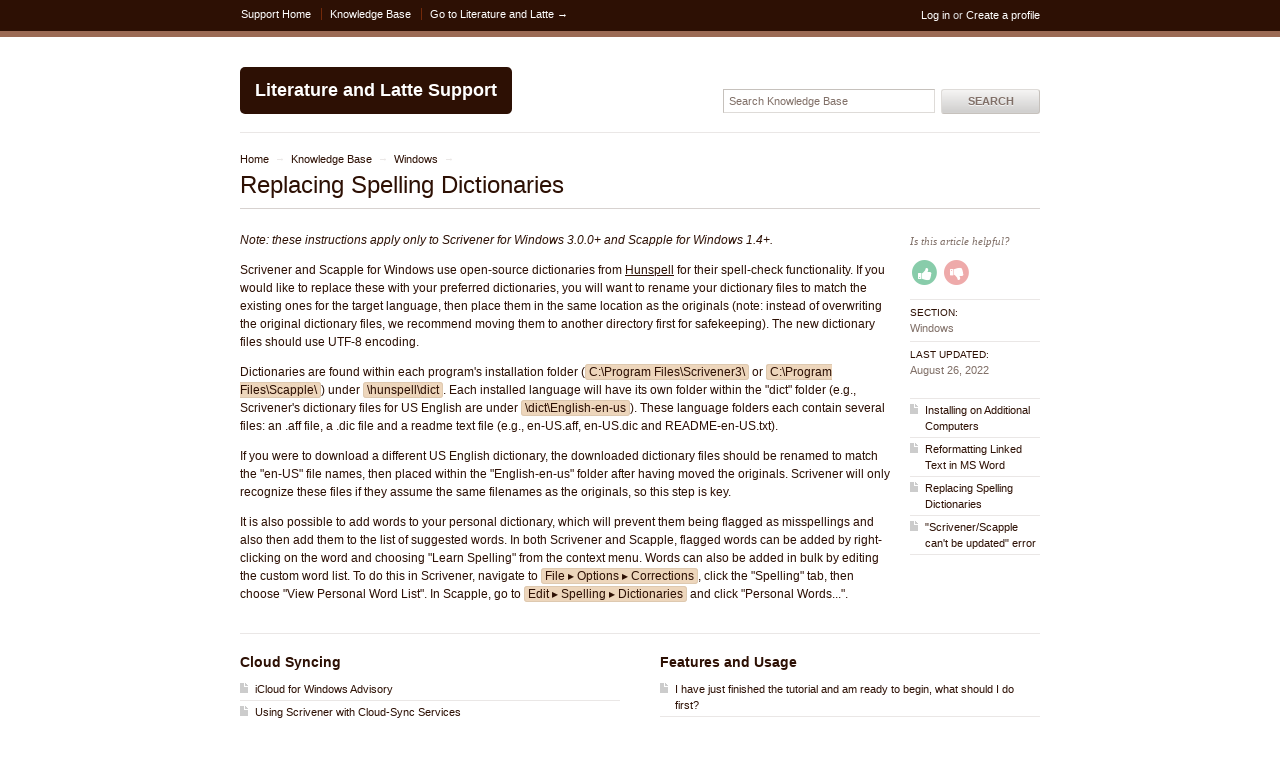

--- FILE ---
content_type: text/html; charset=utf-8
request_url: http://scrivener.tenderapp.com/help/kb/windows/replacing-spelling-dictionaries
body_size: 9961
content:
<!DOCTYPE html>
<html lang="en">
  <head>
    
    <meta http-equiv="Content-Type" content="text/html; charset=utf-8" />
      <meta name="viewport" content="width=1024" />
    <meta content="authenticity_token" name="csrf-param" />
<meta content="a91cd28f3c90edadcec1c9f5e136054751332c55f5cb732e4477f0ddd4182972" name="csrf-token" />
    <title>Replacing Spelling Dictionaries / Windows / Knowledge Base - Literature and Latte Support</title>
     <link rel="canonical" href="http://scrivener.tenderapp.com/help/help/kb/windows/replacing-spelling-dictionaries" /> 

      <!--[if (!IE)|(gte IE 8)]><!-->
      <link href="http://dygqdiu5wzisf.cloudfront.net/help/pkg/202206110340/frontend-datauri.css?1689882666" media="all" rel="stylesheet" type="text/css" />
      <!--<![endif]-->
      <!--[if lte IE 7]>
      <link href="http://dygqdiu5wzisf.cloudfront.net/help/pkg/202206110340/frontend-mhtml.css?1760826571" media="all" rel="stylesheet" type="text/css" />
      <![endif]-->

      <link href="http://dygqdiu5wzisf.cloudfront.net/help/pkg/202206110340/frontend.css?1689882666" media="all" rel="stylesheet" type="text/css" />
      
        <link rel="stylesheet" href="//maxcdn.bootstrapcdn.com/font-awesome/4.1.0/css/font-awesome.min.css"/>

      <!--[if lte IE 8]>
      <link embed_assets="false" href="http://dygqdiu5wzisf.cloudfront.net/help/pkg/202206110340/ie.css?1689882666" media="all" rel="stylesheet" type="text/css" />
      <![endif]-->
      <!--[if IE 6]>
      <link href="http://dygqdiu5wzisf.cloudfront.net/help/pkg/202206110340/ie6.css?1689882666" media="all" rel="stylesheet" type="text/css" />
      <![endif]-->
      <!--[if IE 7]>
      <link href="http://dygqdiu5wzisf.cloudfront.net/help/pkg/202206110340/ie7.css?1689882666" media="all" rel="stylesheet" type="text/css" />
      <![endif]-->
      <!--[if IE 8]>
      <link href="http://dygqdiu5wzisf.cloudfront.net/help/pkg/202206110340/ie8.css?1760826571" media="all" rel="stylesheet" type="text/css" />
      <![endif]-->
      <link href="http://dygqdiu5wzisf.cloudfront.net/help/pkg/202206110340/safari.css?1689882666" media="all" rel="stylesheet" type="text/css" />
    <script type="text/javascript" charset="utf-8">
  function getAuthKey() { return "a91cd28f3c90edadcec1c9f5e136054751332c55f5cb732e4477f0ddd4182972"; }
  Tender = {"mobile":false,"logged_in":false,"kb_enabled":true,"is_supporter":false,"user_id":0,"user_name":"","user_email":"","user_created":"","user_flags":{},"user_markdown":true,"root":"/help/","discussion_editable":null};
</script>

  
<link rel="apple-touch-icon" href="/help/images/apple-touch-icon.png" />
<link rel="icon" type="image/vnd.microsoft.icon" href="http://www.literatureandlatte.com/favicon.ico" />
<link rel="alternate" media="handheld" href="http://scrivener.tenderapp.com/help/kb/windows/replacing-spelling-dictionaries" />
<link rel="fluid-icon" href="/help/images/fluidicon.png" title="Tender Support" />
    <link href="/help/kb.atom" rel="alternate" title="Knowledge Base" type="application/atom+xml" />
<link href="/help/kb/windows.atom" rel="alternate" title="Windows Knowledge Base" type="application/atom+xml" />

       <link rel="stylesheet" type="text/css" media="all" href="/help/theme.css?1689882666" /> 
      <link type='text/css' href='/help/custom.css?t=710e7d982ebedd92237e365044d60a5b' media='all' rel='stylesheet'/>
      <script src="http://dygqdiu5wzisf.cloudfront.net/help/pkg/202206110340/frontend.js?1689882666" type="text/javascript"></script>
      
  </head>

  <body  id='article-show' class="page-faqs_show section-faqs logged-out kb-article-replacing-spelling-dictionaries kb-section-windows desktop">
    
    <div id="wrapper">
      

<div id="superheader">

  <div class="inner hide-mobile" data-bind="css: { 'hide-mobile': hideMobileMenu() }">
    
    <p class="welcome">
        <a href="https://scrivener.tenderapp.com/help/login?to=http%3A%2F%2Fscrivener.tenderapp.com%2Fhelp%2Fkb%2Fwindows%2Freplacing-spelling-dictionaries" class="welcome-login" target="_top">Log in</a>
          <span class="welcome-createaccount hide-mobile">or <a href="https://scrivener.tenderapp.com/help/signup?to=http%3A%2F%2Fscrivener.tenderapp.com%2Fhelp%2Fkb%2Fwindows%2Freplacing-spelling-dictionaries">Create a profile</a></span>
    </p>
    
    <ul id="tender_nav" class="gnav">
        <li class="home"><a href="/help/home">Support Home</a></li>
          <li class="public_issues"><a href="/help/discussions">Public Discussions</a></li>
        <li class="knowledge_base_faq"><a href="/help/kb">Knowledge Base</a></li>
        <li class="visit_site"><a href="https://www.literatureandlatte.com/">Go to Literature and Latte &rarr;</a></li>
    </ul>
  </div>
</div><!-- /#superheader -->

      <div id="page">

        <div id="header" class="hide-mobile">
          <h2 id="logo"><a href="/help">Literature and Latte Support</a></h2>
          <div id="search" class="hide-mobile">
              <form accept-charset="UTF-8" action="/help/search" method="get"><div style="margin:0;padding:0;display:inline"><input name="utf8" type="hidden" value="&#x2713;" /></div>                <input class="searchfield" id="q" name="q" placeholder="Search Knowledge Base" type="text" />
                <input id="t" name="t" type="hidden" value="f" />
                <input id="recommend" name="recommend" type="hidden" value="1" />
                <button type="submit" class="gbutton">Search</button>
</form>          </div>
        </div><!-- /#header -->

        <div id="content">
          
          
              

            <div class="columns">
              <div class="article">


<p class="breadcrumb">
  <a href="/help">Home</a> <span class="sep">&rarr;</span>
  <a href="/help/kb">Knowledge Base</a> <span class="sep">&rarr;</span>
  <a href="/help/kb/windows">Windows</a> <span class="sep">&rarr;</span>
</p>
  <h1>
    Replacing Spelling Dictionaries
  </h1>
</div>

<div class="columns">
  <div class="column maincol">
    <div class="article">
      <div><p><em>Note: these instructions apply only to Scrivener for Windows 3.0.0+ and Scapple for Windows 1.4+.</em></p>
<p>Scrivener and Scapple for Windows use open-source dictionaries from <a href="https://hunspell.github.io/">Hunspell</a> for their spell-check functionality. If you would like to replace these with your preferred dictionaries, you will want to rename your dictionary files to match the existing ones for the target language, then place them in the same location as the originals (note: instead of overwriting the original dictionary files, we recommend moving them to another directory first for safekeeping). The new dictionary files should use UTF-8 encoding.</p>
<p>Dictionaries are found within each program's installation folder (<code>C:\Program Files\Scrivener3\</code> or <code>C:\Program Files\Scapple\</code>) under <code>\hunspell\dict</code>. Each installed language will have its own folder within the "dict" folder (e.g., Scrivener's dictionary files for US English are under <code>\dict\English-en-us</code>). These language folders each contain several files: an .aff file, a .dic file and a readme text file (e.g., en-US.aff, en-US.dic and README-en-US.txt).</p>
<p>If you were to download a different US English dictionary, the downloaded dictionary files should be renamed to match the "en-US" file names, then placed within the "English-en-us" folder after having moved the originals. Scrivener will only recognize these files if they assume the same filenames as the originals, so this step is key.</p>
<p>It is also possible to add words to your personal dictionary, which will prevent them being flagged as misspellings and also then add them to the list of suggested words. In both Scrivener and Scapple, flagged words can be added by right-clicking on the word and choosing "Learn Spelling" from the context menu. Words can also be added in bulk by editing the custom word list. To do this in Scrivener, navigate to <code>File &#9656; Options &#9656; Corrections</code>, click the "Spelling" tab, then choose "View Personal Word List". In Scapple, go to <code>Edit &#9656; Spelling &#9656; Dictionaries</code> and click "Personal Words...".</p></div>
    </div>
  </div>
  <div class="column sidebar">
    <dl class="stats">
          <div class="rating" id="ratingContainer">
    <!-- ko if: showForm -->
    <form method="put" action="/help/kb/windows/replacing-spelling-dictionaries/rate">
      <p>
          Is this article helpful?
      </p>
      <p class="ratings">
        <!-- ko ifNot: isNegative -->
        <span class="fa-stack fa-lg thumbs-up">
          <i class="fa fa-circle fa-stack-2x"></i>
          <i class="fa fa-thumbs-up fa-inverse fa-stack-1x" data-bind="click: ratingUp"></i>
        </span>
        <span class="fa-stack fa-lg thumbs-down">
          <i class="fa fa-circle fa-stack-2x"></i>
          <i class="fa fa-thumbs-down fa-inverse fa-stack-1x" data-bind="click: ratingDown"></i>
        </span>
        <!-- /ko -->
      </p>
      <!-- ko if: isNegative -->
      <p>
        <label for="reason">Do you have any feedback about this article? (optional)</label>
      </p>
      <p>
        <textarea name="reason" data-bind="value: reason, hasFocus: isNegative"></textarea>
        <button class="gbutton" type="submit" name="rating" data-bind="click: ratingDown" value="down">Send feedback</button>
      </p>
      <!-- /ko -->
    </form>
    <!-- /ko -->
    <!-- ko ifNot: showForm -->
    <p class="ratings" style="display:none" data-bind="visible: isLoading">
      <i class="fa fa-spin fa-spinner"></i> Sending your feedback
    </p>
    <p class="ratings" style="display:none" data-bind="visible: loaded">
      Thank you!
    </p>
    <!-- /ko -->
</div>

<script type="text/javascript">
jQuery(function() {
  var ratingContainer = document.getElementById('ratingContainer');
  if (ratingContainer) {
    Tender.koFaq = new Tender.FaqRatingModel();
    ko.applyBindings(Tender.koFaq, ratingContainer);
  }
});
</script>

      <dt>Section:</dt>
      <dd><a href="/help/kb/windows">Windows</a></dd>
      <dt>Last Updated:</dt>
      <dd><span class='timestamp' rel='%B %d, %Y' title='26 Aug, 2022 11:27 PM'>26 Aug, 2022 11:27 PM</span></dd>
    </dl>
    <!-- faq_sidebar cached on 2026-01-20 07:33:42 UTC -->
    <ul class="articles">
      <li class="category-windows"><a href="/help/kb/windows/installing-on-additional-computers">Installing on Additional Computers</a></li>
      <li class="category-windows"><a href="/help/kb/windows/reformatting-linked-text-in-ms-word">Reformatting Linked Text in MS Word</a></li>
      <li class="category-windows"><a href="/help/kb/windows/replacing-spelling-dictionaries">Replacing Spelling Dictionaries</a></li>
      <li class="category-windows"><a href="/help/kb/windows/scrivenerscapple-cant-be-updated-error">&quot;Scrivener/Scapple can&#x27;t be updated&quot; error </a></li>
    </ul>
  </div>
</div>
<div class="rule"></div>

<ul class="categories" id="faqsections">
  <li class="faqitem section-cloud-syncing">
    <!-- recent_faqs cached on 2025-03-19 14:01:08 UTC -->
    <h3>
      <a href="/help/kb/cloud-syncing">Cloud Syncing</a> 
      
      
    </h3>
    <ul class="articles">
        <li class="kb-keyword-icloud kb-keyword-empty kb-keyword-folder kb-keyword-windows kb-keyword-syncing kb-keyword-sync kb-keyword-pc kb-keyword-mac kb-keyword-between kb-keyword-computers kb-keyword-share kb-keyword-projects kb-keyword-collaboration kb-keyword-scrivener first-faq">
          <a href="/help/kb/cloud-syncing/icloud-for-windows-advisory">iCloud for Windows Advisory</a>
          
          
        </li>
        <li class="kb-keyword-dropbox kb-keyword-sugarsync kb-keyword-google kb-keyword-drive kb-keyword-spideroak kb-keyword-skydrive kb-keyword-onedrive kb-keyword-cloud kb-keyword-sync kb-keyword-synchronisation kb-keyword-synchronization ">
          <a href="/help/kb/cloud-syncing/using-scrivener-with-cloud-sync-services">Using Scrivener with Cloud-Sync Services</a>
          
          
        </li>
        <li class="kb-keyword-cloud kb-keyword-sync kb-keyword-service kb-keyword-safe kb-keyword-backups kb-keyword-workflow kb-keyword-cloud-sync kb-keyword-data ">
          <a href="/help/kb/cloud-syncing/alternative-method-of-keeping-projects-synced">Alternative Method of Keeping Projects Synced</a>
          
          
        </li>
        <li class="kb-keyword-cloud-sync kb-keyword-cloud kb-keyword-drive kb-keyword-dropbox kb-keyword-local kb-keyword-online-only kb-keyword-smart kb-keyword-sync kb-keyword-binder.scrivproj kb-keyword-zero kb-keyword-length kb-keyword-data kb-keyword-not kb-keyword-accessible ">
          <a href="/help/kb/cloud-syncing/errors-opening-projects-stored-on-dropbox">Errors Opening Projects Stored on Dropbox</a>
          
          
        </li>
        <li class="kb-keyword-onedrive kb-keyword-skydrive kb-keyword-cloud kb-keyword-cloud-sync kb-keyword-drive kb-keyword-incompatible kb-keyword-version kb-keyword-can&#x27;t kb-keyword-open kb-keyword-error kb-keyword-syncing kb-keyword-sync last-faq">
          <a href="/help/kb/cloud-syncing/onedrive-advisory-windows-8-and-11">OneDrive Advisory (Windows 8 and 11)</a>
          
          
        </li>
      <li class="all"><a href="/help/kb/cloud-syncing">View all (2 more)</a></li>
    </ul>
  </li>
  <li class="faqitem section-features-and-usage">
    <!-- recent_faqs cached on 2026-01-09 13:23:50 UTC -->
    <h3>
      <a href="/help/kb/features-and-usage">Features and Usage</a> 
      
      
    </h3>
    <ul class="articles">
        <li class="kb-keyword-tutorial kb-keyword-start kb-keyword-new kb-keyword-help first-faq">
          <a href="/help/kb/features-and-usage/i-have-just-finished-the-tutorial-and-am-ready-to-begin-what-should-i-do-first">I have just finished the tutorial and am ready to begin, what should I do first?</a>
          
          
        </li>
        <li class="kb-keyword-root kb-keyword-folders kb-keyword-draft kb-keyword-manuscript kb-keyword-research kb-keyword-trash kb-keyword-can&#x27;t kb-keyword-delete kb-keyword-folder kb-keyword-media kb-keyword-files kb-keyword-import ">
          <a href="/help/kb/features-and-usage/the-three-root-folders">The Three Root Folders</a>
          
          
        </li>
        <li class="kb-keyword-mac kb-keyword-pc kb-keyword-windows kb-keyword-cross-platform kb-keyword-open kb-keyword-project kb-keyword-lists kb-keyword-fonts ">
          <a href="/help/kb/features-and-usage/cross-platform-compatibility">Cross-Platform Compatibility</a>
          
          
        </li>
        <li class="kb-keyword-templates kb-keyword-document kb-keyword-new kb-keyword-project kb-keyword-ios kb-keyword-mac kb-keyword-windows ">
          <a href="/help/kb/features-and-usage/project-and-document-templates">Project and Document Templates</a>
          
          
        </li>
        <li class="kb-keyword-apple kb-keyword-pages kb-keyword-google kb-keyword-docs kb-keyword-import kb-keyword-document kb-keyword-copy kb-keyword-paste kb-keyword-word kb-keyword-media kb-keyword-export kb-keyword-split kb-keyword-file kb-keyword-format kb-keyword-type kb-keyword-supported kb-keyword-processor kb-keyword-application kb-keyword-.pages kb-keyword-doc last-faq">
          <a href="/help/kb/features-and-usage/importing-work-into-scrivener">Importing Work into Scrivener</a>
          
          
        </li>
      <li class="all"><a href="/help/kb/features-and-usage">View all (6 more)</a></li>
    </ul>
  </li>
  <li class="faqitem section-general">
    <!-- recent_faqs cached on 2025-01-29 13:05:48 UTC -->
    <h3>
      <a href="/help/kb/general">General</a> 
      
      
    </h3>
    <ul class="articles">
        <li class="kb-keyword-managing kb-keyword-projects kb-keyword-scriv kb-keyword-scrivx kb-keyword-zip kb-keyword-backups kb-keyword-live kb-keyword-storage kb-keyword-organizing first-faq">
          <a href="/help/kb/general/storing-and-organising-projects">Storing and Organising Projects</a>
          
          
        </li>
        <li class="kb-keyword-update kb-keyword-upgrade kb-keyword-lose kb-keyword-lost kb-keyword-work kb-keyword-projects kb-keyword-uninstall kb-keyword-trial kb-keyword-beta kb-keyword-purchased ">
          <a href="/help/kb/general/will-i-lose-my-work-if-i-upgrade-or-uninstall-scrivener">Will I lose my work if I upgrade or uninstall Scrivener?</a>
          
          
        </li>
        <li class="kb-keyword-download kb-keyword-scrivener kb-keyword-scapple kb-keyword-license kb-keyword-bought ">
          <a href="/help/kb/general/where-do-i-download-if-i-already-have-a-licence">Where do I download if I already have a licence?</a>
          
          
        </li>
        <li class="kb-keyword-privacy kb-keyword-security kb-keyword-credit kb-keyword-card kb-keyword-payment ">
          <a href="/help/kb/general/what-is-your-privacy-policy">What is your privacy policy?</a>
          
          
        </li>
        <li class="kb-keyword-restore kb-keyword-backup kb-keyword-lost kb-keyword-missing kb-keyword-work kb-keyword-recover kb-keyword-data kb-keyword-loss last-faq">
          <a href="/help/kb/general/restoring-lost-data-from-a-backup">Restoring Lost Data From a Backup</a>
          
          
        </li>
      <li class="all"><a href="/help/kb/general">View all (9 more)</a></li>
    </ul>
  </li>
  <li class="faqitem section-macos">
    <!-- recent_faqs cached on 2023-10-31 05:31:13 UTC -->
    <h3>
      <a href="/help/kb/macos">macOS</a> 
      
      
    </h3>
    <ul class="articles">
        <li class="kb-keyword-transfer kb-keyword-mac kb-keyword-new kb-keyword-preferences kb-keyword-licence kb-keyword-license kb-keyword-two kb-keyword-computers kb-keyword-multiple kb-keyword-devices kb-keyword-app kb-keyword-store kb-keyword-activate first-faq">
          <a href="/help/kb/macos/installing-on-additional-computers">Installing on Additional Computers</a>
          
          
        </li>
        <li class="kb-keyword-mac kb-keyword-osx kb-keyword-keyboard kb-keyword-shortcuts kb-keyword-hotkeys ">
          <a href="/help/kb/macos/keyboard-shortcuts">Keyboard Shortcuts</a>
          
          
        </li>
        <li class="kb-keyword-keyboard kb-keyword-shortcuts kb-keyword-assign kb-keyword-change kb-keyword-key kb-keyword-combinations kb-keyword-hotkeys kb-keyword-custom ">
          <a href="/help/kb/macos/assigning-or-changing-keyboard-shortcuts">Assigning or Changing Keyboard Shortcuts</a>
          
          
        </li>
        <li class="kb-keyword-password,encryption,protection ">
          <a href="/help/kb/macos/password-protecting-your-work">Password Protecting Your Work</a>
          
          
        </li>
        <li class="kb-keyword-read-only kb-keyword-volume kb-keyword-install kb-keyword-installing kb-keyword-error kb-keyword-updated kb-keyword-update kb-keyword-dmg kb-keyword-disk kb-keyword-image kb-keyword-applications kb-keyword-software kb-keyword-scapple kb-keyword-scrivener last-faq">
          <a href="/help/kb/macos/scrivenerscapple-cant-be-updated-error">&quot;Scrivener/Scapple can&#x27;t be updated&quot; error </a>
          
          
        </li>
      <li class="all"><a href="/help/kb/macos">View all (2 more)</a></li>
    </ul>
  </li>
  <li class="faqitem section-macos-troubleshooting">
    <!-- recent_faqs cached on 2024-09-19 15:37:50 UTC -->
    <h3>
      <a href="/help/kb/macos-troubleshooting">macOS: Troubleshooting</a> 
      
      
    </h3>
    <ul class="articles">
        <li class="kb-keyword-macos kb-keyword-ventura kb-keyword-13 kb-keyword-13.0 kb-keyword-update kb-keyword-corrupted kb-keyword-move kb-keyword-to kb-keyword-trash kb-keyword-damaged first-faq">
          <a href="/help/kb/macos-troubleshooting/scrivener-is-corrupted-error-on-macos-ventura">&quot;Scrivener is corrupted&quot; error on macOS Ventura</a>
          
          
        </li>
        <li class="kb-keyword-internal kb-keyword-error kb-keyword--6001 kb-keyword-scrivener kb-keyword-2 kb-keyword-2.5 kb-keyword-activation kb-keyword-activate kb-keyword-licensing kb-keyword-license kb-keyword-locked kb-keyword-out kb-keyword-esellerate kb-keyword-conflict kb-keyword-confirmation kb-keyword-failed ">
          <a href="/help/kb/macos-troubleshooting/internal-error-6001-scrivener-2">Internal Error -6001 (Scrivener 2)</a>
          
          
        </li>
        <li class="kb-keyword-install kb-keyword-update kb-keyword-upgrade kb-keyword-corrupt kb-keyword-broken kb-keyword-reinstall kb-keyword-can&#x27;t kb-keyword-open kb-keyword-run ">
          <a href="/help/kb/macos-troubleshooting/application-wont-restart-after-upgrade">Application Won&#x27;t Restart After Upgrade</a>
          
          
        </li>
        <li class="kb-keyword-issues kb-keyword-bugs kb-keyword-mac kb-keyword-spell kb-keyword-check kb-keyword-smart kb-keyword-icloud kb-keyword-scratch kb-keyword-pad kb-keyword-quotes kb-keyword-dashes kb-keyword-system kb-keyword-text kb-keyword-preferences kb-keyword-corrections kb-keyword-list kb-keyword-numbers kb-keyword-bullets kb-keyword-duplicated kb-keyword-doubled kb-keyword-outliner kb-keyword-korean kb-keyword-synopsis kb-keyword-japanese kb-keyword-chinese kb-keyword-synopses kb-keyword-codesigning kb-keyword-crash kb-keyword-launch kb-keyword-start kb-keyword-signing kb-keyword-youtube kb-keyword-webpage ">
          <a href="/help/kb/macos-troubleshooting/known-issues-macos">Known Issues - macOS</a>
          
          
        </li>
        <li class="kb-keyword-reset kb-keyword-preferences kb-keyword-macos kb-keyword-crashing kb-keyword-crashes kb-keyword-launch kb-keyword-can&#x27;t kb-keyword-open kb-keyword-loading kb-keyword-stuck kb-keyword-frozen kb-keyword-freezing last-faq">
          <a href="/help/kb/macos-troubleshooting/resetting-preferences">Resetting Preferences</a>
          
          
        </li>
      <li class="all"><a href="/help/kb/macos-troubleshooting">View all (8 more)</a></li>
    </ul>
  </li>
  <li class="faqitem section-windows">
    <!-- recent_faqs cached on 2023-10-31 05:31:13 UTC -->
    <h3>
      <a href="/help/kb/windows">Windows</a> 
      
      
    </h3>
    <ul class="articles">
        <li class="kb-keyword-windows kb-keyword-transfer kb-keyword-new kb-keyword-preferences kb-keyword-options kb-keyword-settings kb-keyword-licence kb-keyword-license kb-keyword-additional kb-keyword-multiple kb-keyword-two kb-keyword-computers kb-keyword-install first-faq">
          <a href="/help/kb/windows/installing-on-additional-computers">Installing on Additional Computers</a>
          
          
        </li>
        <li class="kb-keyword-windows kb-keyword-word kb-keyword-compile kb-keyword-hyperlink kb-keyword-link kb-keyword-format kb-keyword-style kb-keyword-copy ">
          <a href="/help/kb/windows/reformatting-linked-text-in-ms-word">Reformatting Linked Text in MS Word</a>
          
          
        </li>
        <li class="kb-keyword-scrivener kb-keyword-scapple kb-keyword-spelling kb-keyword-spell kb-keyword-check kb-keyword-spell-check kb-keyword-dictionary kb-keyword-dictionaries kb-keyword-hunspell ">
          <a href="/help/kb/windows/replacing-spelling-dictionaries">Replacing Spelling Dictionaries</a>
          
          
        </li>
        <li class="kb-keyword-can’t kb-keyword-be kb-keyword-updated kb-keyword-update kb-keyword-fails kb-keyword-installer kb-keyword-updater kb-keyword-new kb-keyword-version kb-keyword-scrivener kb-keyword-scapple last-faq">
          <a href="/help/kb/windows/scrivenerscapple-cant-be-updated-error">&quot;Scrivener/Scapple can&#x27;t be updated&quot; error </a>
          
          
        </li>
      <li class="all"><a href="/help/kb/windows">View all</a></li>
    </ul>
  </li>
  <li class="faqitem section-windows-troubleshooting">
    <!-- recent_faqs cached on 2023-10-31 05:31:13 UTC -->
    <h3>
      <a href="/help/kb/windows-troubleshooting">Windows: Troubleshooting</a> 
      
      
    </h3>
    <ul class="articles">
        <li class="kb-keyword-location kb-keyword-access kb-keyword-error kb-keyword-write kb-keyword-permission kb-keyword-can&#x27;t kb-keyword-open kb-keyword-zip last-faq">
          <a href="/help/kb/windows-troubleshooting/location-access-error-when-opening-project">&quot;Location Access Error&quot; when opening project</a>
          
          
        </li>
      <li class="all"><a href="/help/kb/windows-troubleshooting">View all</a></li>
    </ul>
  </li>
  <li class="faqitem section-purchasing-and-installation">
    <!-- recent_faqs cached on 2026-01-05 11:28:58 UTC -->
    <h3>
      <a href="/help/kb/purchasing-and-installation">Purchasing and Installation</a> 
      
      
    </h3>
    <ul class="articles">
        <li class="kb-keyword-licence kb-keyword-license kb-keyword-licensing kb-keyword-household kb-keyword-second kb-keyword-computer kb-keyword-multiple kb-keyword-additional first-faq">
          <a href="/help/kb/purchasing-and-installation/can-i-use-my-license-on-more-than-one-computer">Can I use my license on more than one computer?</a>
          
          
        </li>
        <li class="kb-keyword-install kb-keyword-installing kb-keyword-scrivener.dmg kb-keyword-dmg kb-keyword-disk kb-keyword-image kb-keyword-applications kb-keyword-dock ">
          <a href="/help/kb/purchasing-and-installation/installing-scrivener-or-scapple-for-macos">Installing Scrivener or Scapple for macOS</a>
          
          
        </li>
        <li class="kb-keyword-mas kb-keyword-mac kb-keyword-app kb-keyword-store kb-keyword-faq kb-keyword-differences kb-keyword-direct-sale kb-keyword-apple ">
          <a href="/help/kb/purchasing-and-installation/mac-app-store-faq">Mac App Store FAQ</a>
          
          
        </li>
        <li class="kb-keyword-app kb-keyword-store kb-keyword-mas kb-keyword-mac kb-keyword-install kb-keyword-installing kb-keyword-apple kb-keyword-itunes kb-keyword-scrivener kb-keyword-2 kb-keyword-scapple ">
          <a href="/help/kb/purchasing-and-installation/installing-scrivener-or-scapple-for-macos-mac-app-store-edition">Installing Scrivener or Scapple for macOS (Mac App Store Edition)</a>
          
          
        </li>
        <li class="kb-keyword-licence, kb-keyword-license, kb-keyword-windows, kb-keyword-mac, kb-keyword-both, kb-keyword-interchangeable, kb-keyword-platform last-faq">
          <a href="/help/kb/purchasing-and-installation/can-i-use-my-mac-licence-code-in-the-windows-version-my-windows-licence-code-in-the-mac-version">Can I use my Mac licence code in the Windows version / my Windows licence code in the Mac version?</a>
          
          
        </li>
      <li class="all"><a href="/help/kb/purchasing-and-installation">View all (8 more)</a></li>
    </ul>
  </li>
  <li class="faqitem section-common-feature-requests">
    <!-- recent_faqs cached on 2025-11-17 21:33:51 UTC -->
    <h3>
      <a href="/help/kb/common-feature-requests">Common Feature Requests</a> 
      
      
    </h3>
    <ul class="articles">
        <li class="kb-keyword-scapple kb-keyword-scrivener kb-keyword-integration kb-keyword-embedded kb-keyword-combine kb-keyword-import kb-keyword-board first-faq">
          <a href="/help/kb/common-feature-requests/embedding-scapple-within-scrivener">Embedding Scapple Within Scrivener</a>
          
          
        </li>
        <li class="kb-keyword-request kb-keyword-feature kb-keyword-save kb-keyword-button kb-keyword-toolbar kb-keyword-backup kb-keyword-back kb-keyword-up kb-keyword-safe last-faq">
          <a href="/help/kb/common-feature-requests/add-a-save-button-to-the-toolbar">Add a &quot;Save&quot; Button to the Toolbar</a>
          
          
        </li>
      <li class="all"><a href="/help/kb/common-feature-requests">View all</a></li>
    </ul>
  </li>
  <li class="faqitem section-scapple">
    <!-- recent_faqs cached on 2023-10-31 05:31:13 UTC -->
    <h3>
      <a href="/help/kb/scapple">Scapple</a> 
      
      
    </h3>
    <ul class="articles">
        <li class="kb-keyword-scapple kb-keyword-hyperlink kb-keyword-url kb-keyword-file kb-keyword-document kb-keyword-folder kb-keyword-link first-faq">
          <a href="/help/kb/scapple/linking-to-files-on-your-computer">Linking to Files on your Computer</a>
          
          
        </li>
        <li class="kb-keyword-scapple kb-keyword-install kb-keyword-multiple ">
          <a href="/help/kb/scapple/how-do-i-install-scapple-on-another-computer">How do I install Scapple on another computer?</a>
          
          
        </li>
        <li class="kb-keyword-scapple kb-keyword-feature kb-keyword-layers kb-keyword-tabs kb-keyword-list kb-keyword-mindmap kb-keyword-organization kb-keyword-organisation ">
          <a href="/help/kb/scapple/organising-multiple-scapple-documents">Organising Multiple Scapple Documents</a>
          
          
        </li>
        <li class="kb-keyword-svg kb-keyword-warning kb-keyword-dialogue kb-keyword-import kb-keyword-graphic kb-keyword-reset kb-keyword-scapple ">
          <a href="/help/kb/scapple/how-to-restore-the-svg-import-warning">How to Restore the SVG Import Warning</a>
          
          
        </li>
        <li class="kb-keyword-qt kb-keyword-platform kb-keyword-plugin kb-keyword-failed kb-keyword-to kb-keyword-start kb-keyword-windows kb-keyword-8 kb-keyword-8.1 kb-keyword-32 kb-keyword-bit kb-keyword-32-bit kb-keyword-scapple kb-keyword-1.2.6 kb-keyword-1.4 last-faq">
          <a href="/help/kb/scapple/no-qt-platform-plugin-error">No Qt Platform Plugin Error</a>
          
          
        </li>
      <li class="all"><a href="/help/kb/scapple">View all (1 more)</a></li>
    </ul>
  </li>
  <li class="faqitem section-ios">
    <!-- recent_faqs cached on 2026-01-19 14:59:07 UTC -->
    <h3>
      <a href="/help/kb/ios">iOS</a> 
      
      
    </h3>
    <ul class="articles">
        <li class="kb-keyword-ios kb-keyword-app kb-keyword-syncing kb-keyword-sync kb-keyword-dropbox kb-keyword-troubleshooting kb-keyword-invalid kb-keyword-project kb-keyword-binder kb-keyword-structure kb-keyword-external kb-keyword-folder first-faq">
          <a href="/help/kb/ios/quick-troubleshooting-for-ios-syncing">Quick Troubleshooting for iOS Syncing</a>
          
          
        </li>
        <li class="kb-keyword-sync kb-keyword-syncing kb-keyword-ios kb-keyword-windows kb-keyword-mac kb-keyword-dropbox kb-keyword-macos kb-keyword-synching kb-keyword-icloud kb-keyword-onedrive kb-keyword-google kb-keyword-drive kb-keyword-cloud kb-keyword-scrivener kb-keyword-ipad kb-keyword-iphone kb-keyword-conflict ">
          <a href="/help/kb/ios/dropbox-syncing-with-ios">Dropbox Syncing with iOS</a>
          
          
        </li>
        <li class="kb-keyword-scrivener kb-keyword-ios kb-keyword-dropbox kb-keyword-full kb-keyword-access kb-keyword-folder kb-keyword-access kb-keyword-permissions kb-keyword-security kb-keyword-privacy ">
          <a href="/help/kb/ios/why-does-dropbox-ask-for-full-access">Why Does Dropbox Ask for Full Access?</a>
          
          
        </li>
        <li class="kb-keyword-ios kb-keyword-ipad kb-keyword-iphone kb-keyword-backup kb-keyword-back kb-keyword-up kb-keyword-itunes kb-keyword-finder kb-keyword-files.app kb-keyword-files kb-keyword-projects kb-keyword-copies ">
          <a href="/help/kb/ios/guide-to-keeping-ios-projects-backed-up">Guide to Keeping iOS Projects Backed Up</a>
          
          
        </li>
        <li class="kb-keyword-font, kb-keyword-formatting, kb-keyword-default, kb-keyword-ios last-faq">
          <a href="/help/kb/ios/changing-formatting-and-setting-default-formatting-on-ios">Changing Formatting and Setting Default Formatting on iOS</a>
          
          
        </li>
      <li class="all"><a href="/help/kb/ios">View all (9 more)</a></li>
    </ul>
  </li>
</ul>



            </div><!-- /.columns -->
          
            <!-- footer_box cached on 2026-01-21 01:30:53 UTC -->
<div class="footerbox columns">
  <div class="column first">
    <h2>Recent Discussions</h2>
    <table class="listing">
      <tr>
        <td class="icon"><span class="icon scrivener-3-beta"></span></td>
        <td class="date"><span class='timestamp' rel='%d %b %H:%M' title='27 Jan, 2018 01:59 AM'>27 Jan, 2018 01:59 AM</span></td>
        <td class="link"><a href="/help/discussions/scrivener-3-beta/896-translation-feedback-chinese-simplified">Translation Feedback - Chinese (Simplified)</a></td>
      </tr>
      <tr>
        <td class="icon"><span class="icon scrivener-3-beta"></span></td>
        <td class="date"><span class='timestamp' rel='%d %b %H:%M' title='08 Dec, 2017 02:38 AM'>08 Dec, 2017 02:38 AM</span></td>
        <td class="link"><a href="/help/discussions/scrivener-3-beta/890-translation-feedback-japanese">Translation Feedback - Japanese</a></td>
      </tr>
      <tr>
        <td class="icon"><span class="icon scrivener-3-beta"></span></td>
        <td class="date"><span class='timestamp' rel='%d %b %H:%M' title='27 Nov, 2017 04:28 PM'>27 Nov, 2017 04:28 PM</span></td>
        <td class="link"><a href="/help/discussions/scrivener-3-beta/886-translation-feedback-french">Translation Feedback - French</a></td>
      </tr>
      <tr>
        <td class="icon"><span class="icon scrivener-3-beta"></span></td>
        <td class="date"><span class='timestamp' rel='%d %b %H:%M' title='27 Nov, 2017 03:51 PM'>27 Nov, 2017 03:51 PM</span></td>
        <td class="link"><a href="/help/discussions/scrivener-3-beta/880-translation-feedback-swedish">Translation Feedback - Swedish</a></td>
      </tr>
      <tr>
        <td class="icon"><span class="icon scrivener-3-beta"></span></td>
        <td class="date"><span class='timestamp' rel='%d %b %H:%M' title='27 Nov, 2017 03:47 PM'>27 Nov, 2017 03:47 PM</span></td>
        <td class="link"><a href="/help/discussions/scrivener-3-beta/882-translation-feedback-german">Translation Feedback - German</a></td>
      </tr>
    </table>
  </div>
  <div class="column last">
      <h2>Recent Articles</h2>
      <table class="listing">
        <tr class="section-ios kb-keyword-sync kb-keyword-syncing kb-keyword-ios kb-keyword-windows kb-keyword-mac kb-keyword-dropbox kb-keyword-macos kb-keyword-synching kb-keyword-icloud kb-keyword-onedrive kb-keyword-google kb-keyword-drive kb-keyword-cloud kb-keyword-scrivener kb-keyword-ipad kb-keyword-iphone kb-keyword-conflict">
          <td class="icon"><span class="icon folder"></span></td>
          <td class="link"><a href="/help/kb/ios/dropbox-syncing-with-ios">Dropbox Syncing with iOS</a></td>
        </tr>
        <tr class="section-features-and-usage kb-keyword-formatting kb-keyword-default kb-keyword-convert kb-keyword-text kb-keyword-styles kb-keyword-paste kb-keyword-pasting kb-keyword-word kb-keyword-documents">
          <td class="icon"><span class="icon folder"></span></td>
          <td class="link"><a href="/help/kb/features-and-usage/how-do-i-set-the-default-formatting-in-my-project">How do I set the default formatting in my project?</a></td>
        </tr>
        <tr class="section-purchasing-and-installation kb-keyword-gift kb-keyword-card kb-keyword-purchase kb-keyword-present kb-keyword-christmas kb-keyword-birthday kb-keyword-hanukkah kb-keyword-kwanzaa kb-keyword-friend kb-keyword-family">
          <td class="icon"><span class="icon folder"></span></td>
          <td class="link"><a href="/help/kb/purchasing-and-installation/purchasing-scrivener-or-scapple-as-a-gift">Purchasing Scrivener or Scapple as a Gift</a></td>
        </tr>
        <tr class="section-ios kb-keyword-ios kb-keyword-bullets kb-keyword-lists kb-keyword-tables kb-keyword-bullet kb-keyword-list kb-keyword-table kb-keyword-bug kb-keyword-empty kb-keyword-cell kb-keyword-cells">
          <td class="icon"><span class="icon folder"></span></td>
          <td class="link"><a href="/help/kb/ios/lists-and-tables-on-ios">Lists and Tables on iOS</a></td>
        </tr>
        <tr class="section-cloud-syncing kb-keyword-onedrive kb-keyword-skydrive kb-keyword-cloud kb-keyword-cloud-sync kb-keyword-drive kb-keyword-incompatible kb-keyword-version kb-keyword-can&#x27;t kb-keyword-open kb-keyword-error kb-keyword-syncing kb-keyword-sync">
          <td class="icon"><span class="icon folder"></span></td>
          <td class="link"><a href="/help/kb/cloud-syncing/onedrive-advisory-windows-8-and-11">OneDrive Advisory (Windows 8 and 11)</a></td>
        </tr>
      </table>
  </div>
</div>
<!--/octopus -->

        </div><!-- /#content -->
        <div id="footer">
  <p class="copyleft">Powered by <a href="http://tenderapp.com">Tender&trade;</a>.</p>
</div><!-- /#footer -->

      </div><!-- /#page -->
    </div><!-- /#wrapper -->

      <script type="text/javascript">
    (function(i,s,o,g,r,a,m){i['GoogleAnalyticsObject']=r;i[r]=i[r]||function(){
    (i[r].q=i[r].q||[]).push(arguments)},i[r].l=1*new Date();a=s.createElement(o),
    m=s.getElementsByTagName(o)[0];a.async=1;a.src=g;m.parentNode.insertBefore(a,m)
    })(window,document,'script','//www.google-analytics.com/analytics.js','ga');

    ga('create', 'UA-3465274-5', 'auto');
    ga('set', 'anonymizeIp', true);
    ga('send', 'pageview');


    // Customer-specific Tracking. Keep old GA code.
    // https://developers.google.com/analytics/devguides/collection/gajs/methods/gaJSApi_gaq
    var _gaq = _gaq || [];
    _gaq.push(['customer._setAccount', "UA-196770600-1"]);
    _gaq.push(['customer._setDomainName', "none"]);
    _gaq.push(['customer._setAllowLinker', true]);
    _gaq.push(['customer._anonymizeIp']);
    _gaq.push(['customer._trackPageview']);

    (function() {
      var ga = document.createElement('script'); ga.type = 'text/javascript'; ga.async = true;
      ga.src = ('https:' == document.location.protocol ? 'https://ssl' : 'http://www') + '.google-analytics.com/ga.js';
      var s = document.getElementsByTagName('script')[0]; s.parentNode.insertBefore(ga, s);
    })();
  </script>

  </body>
</html>


--- FILE ---
content_type: text/css; charset=utf-8
request_url: http://scrivener.tenderapp.com/help/theme.css?1689882666
body_size: 3964
content:
/* Lit & Lat color theme, generated 2017-10-19 15:08:37 UTC */
body{background-color:#fff}#page{background-color:#fff}#content{color:#2d1004;background-color:#fff}.gbutton,a .gbutton{background-color:#f5f4f3;border-bottom-color:#c6c1bc;border-right-color:#c6c1bc;border-top-color:#dedbd8;border-left-color:#dedbd8;color:#817068;text-shadow:0 1px rgba(255,255,255,0.75)}.gbutton:hover{color:#817068;background-color:#f5f4f3;text-shadow:0 0 4px rgba(250,250,249,0.8)}.gbutton:active{background-color:#817068;color:#f5f4f3;text-shadow:0 -1px rgba(250,250,249,0.8)}.gbutton.destructive{color:#e9505a}.gbutton.destructive:hover{background-color:#e9505a;color:#f5f4f3;text-shadow:0 -1px rgba(129,112,104,0.25)}a,input.submit-link{color:#2d1004}a:hover,input.submit-link:hover{color:#9b6a54}pre,code{background-color:#f4f3f2;border-color:#e0dcda}table{border-top-color:#d7d2d0}table th{color:#2d1004;border-bottom-color:#d7d2d0}table td{color:#574036;border-bottom-color:#eae7e6}em.highlight{background-color:#ffc}strong.highlight{background-color:#ffc}blockquote{color:#817068;border-left-color:#817068}p.breadcrumb{color:#eae7e6}p.pagedesc,.pagedesc p{color:#817068}.avatar{border-color:#e0dcda}.rule{border-bottom-color:#eae7e6}p.hint{background-color:#f4f3f2}p.note{color:#817068}.notice{background-color:#f6f4e5}.notice h2{border-bottom-color:#e2dcac}.alert{background-color:#ffc;border-bottom-color:#e0dcda}.alert .message a.close{color:#817068;text-shadow:1px 1px 0 rgba(255,255,255,0.5)}.alert .message a.close:hover{color:#2d1004}.alert .message h4{text-shadow:1px 1px 0 rgba(255,255,255,0.35)}.alert .message h4 .atime{color:#817068}.alert .message p{color:#2d1004}.readonly-message{background-color:#f6f4e5}.flash{color:#817068;background-color:#f6f4e5}.flash-error{color:#fff;background-color:#e9505a}.flash-error a{color:#fbdcde}#superheader{color:#d9d9d9;background-color:#2d1004;border-bottom:6px solid #9b6a54}#superheader a{color:#fff}#superheader ul.gnav li{border-color:#73290a}#superheader ul.gnav li:first-child{border-left:none}#header{border-bottom:1px solid #eae7e6}#footer{color:#817068;border-top:1px solid #eae7e6}h2#logo a{color:#fff;background-color:#2d1004}.bigbuttons .bigbutton a{background-color:#f4f3f2}.bigbutton h2 span{color:#ccc6c2}.bigbutton p{color:#ccc6c2}.footerbox{color:#fff;background-color:#2d1004}.footerbox h2{color:#ab9f9b}.footerbox a,.footerbox a:hover{color:#fff}.footerbox table.listing{border-top-color:#42281d}.footerbox table.listing td{border-bottom-color:#42281d}.footerbox table.listing td.date{color:#817068}.supportstaffer{background-color:#f4f3f2}.supportstaffer img.avatar{border:2px solid #fff}ul.changelogs li{background-color:#f4f3f2;border:1px solid #e0dcda}ul.changelogs li p.meta,ul.changelogs li p.date{color:#817068}ul.tabs li a,ul.box-tabs li a{color:#817068;background-color:#f4f3f2}ul.tabs li a:hover,ul.box-tabs li a:hover{color:#2d1004}ul.tabs li a.selected,ul.box-tabs li a.selected{color:#2d1004;background-color:#f4f3f2}.search-box{color:#817068;background-color:#eae7e6}ol.search-results{border-top-color:#eae7e6}ol.search-results li{border-bottom-color:#eae7e6}ol.search-results li p.meta{color:#817068}ol.search-results span.comments-count{color:#817068}ol.search-results span.state.open{color:#2d1004}ol.search-results span.state.assigned{color:#817068}ol.search-results span.state.resolved{color:#d5cfcd}ol.search-results.for-staff li.discussion-comment{background-color:#fff}ol.search-results.for-staff li.discussion-comment span.state{background-color:#eae7e6}h2 .toggle{color:#d5cfcd}h2 .toggle a.selected{color:#817068}.bulk-edit-bar{color:#9b6a54;background-color:#f4f3f2;border-top-color:#d7d2d0;border-bottom-color:#d7d2d0}.bulk-edit-bar h3{color:#9b6a54}.bulk-edit-bar .dashboard-bar{color:#2d1004}.bulk-edit-bar .dashboard-bar h3{color:#2d1004}.recommended-results{background-color:#f6f4e5}.recommended-results ol.search-results li{border-color:#e2dcac}ol.mass-editing span.state{background-color:#eae7e6}ol.mass-editing li.checked span.state{background-color:#cdc7c4;color:#574036}.sidebar p{color:#817068}.sidebar ul{color:#817068}.merge-warning{background-color:#f6f4e5}img.rage{border-color:#eae7e6;background-color:#fff}div.assets{border-color:#e0dcda;background-color:#f4f3f2}div.assets .file-size{color:#eae7e6}div.assets span.processing em{color:#d5cfcd}.claimbox{color:#fff;background-color:#9b6a54}.claimbox a{color:#fff}.comment-admin-infos{border-bottom-color:#d1cdc9;background-color:#f4f3f2}ol#comments .comment-admin-infos{border-top-color:#d1cdc9}.readonly-message{background-color:#f6f4e5}.files{background-color:#fff;border-top-color:#d1cdc9;border-left-color:#d1cdc9;border-bottom-color:#e1dfdc;border-right-color:#e1dfdc}.files h4{color:#574036}ul.filelist li{color:#817068}.comment-filters ul li a{color:#d5cfcd}.comment-filters ul li.selected a{color:#2d1004}.byline a{color:#817068}#canned_replies{border-bottom-color:#e1dfdc}#canned_replies th{color:#574036}#canned_replies td{color:#d5cfcd}#canned_replies tr:hover{background-color:#f4f3f2}#canned_replies tr.current{background-color:#f4f3f2}.attachedKb{background:#f4f3f2}.original-post .user-disc-count{color:#817068}.original-post #user-extra-infos{background-color:#f4f3f2;border-bottom:1px solid #d1cdc9}.original-post #user-extra-infos hr{border-top:1px solid #e1dfdc}.original-post #user-extra-infos .recent-discussions{border-bottom-color:#e1dfdc}table.thread-listing{border-top-color:#eae7e6}table.thread-listing th{color:#d5cfcd;border-bottom-color:#eae7e6}table.thread-listing td{border-bottom-color:#eae7e6}table.thread-listing td p{color:#817068}table.thread-listing td.state{color:#eae7e6}table.thread-listing td.state-new{color:#2d1004}table.thread-listing td.state-open{color:#2d1004}table.thread-listing td.state-assigned{color:#e0dbd9}table.thread-listing .odd td{background-color:#f4f3f2}table.thread-listing .date,table.thread-listing .byuser{color:#574036}.thread-action a.action{color:#fff;background-color:#2d1004}.thread-action a.action:hover{background-color:#2d1004;color:#fff}.byuser a{color:#574036}table.discussion-listing{border-top-color:#eae7e6;border-left-color:#eae7e6}table.discussion-listing th{color:#d5cfcd;border-bottom-color:#eae7e6;border-right-color:#eae7e6}table.discussion-listing td{border-bottom-color:#eae7e6;border-right-color:#eae7e6}table.discussion-listing td p{color:#817068}table.discussion-listing .date{color:#574036}table.discussion-listing .byuser{color:#817068}.original-post{border-top-color:#eae7e6}.original-post .meta{border-bottom-color:#eae7e6}.original-post .meta .date{color:#817068}.original-post .meta .type{color:#817068;background-color:#eae7e6}.original-post .meta h4 a{color:#2d1004}.original-post .custom-fields{color:#574036;background-color:#f4f3f2;border-color:#d7d2d0}.original-post .custom-fields h3{color:#2d1004}.original-post .admin-functions{background:transparent}.original-post .admin-functions ul.actions li a{color:#2d1004}.admin-functions ul.queues li a:after,.admin-functions ul.queues li.in-queue a:after{color:#fff}p.showing-recent-comments{border:1px solid #d7d2d0;color:#d5cfcd}ol#comments{color:#574036}ol#comments li .admin-functions li a{color:#2d1004}ol#comments li .body{border-color:#eae7e6}ol#comments li .body h3{color:#817068}ol#comments li .meta,ol#comments li .admin-functions{background-color:#eae7e6}ol#comments li .meta a{color:#2d1004}ol#comments li.activity .body{border:1px solid #e0dcda;border-width:1px 0 0}ol#comments li.staffer{color:#2d1004}ol#comments li.staffer .admin-functions li a{color:#fff}ol#comments li.staffer .meta,ol#comments li.staffer .admin-functions{background-color:#2d1004;color:#fff}ol#comments li.staffer .meta a{color:#fff}ol#comments li.internal .avatar{border:1px solid #d5cfcd}ol#comments li.internal .body{background-color:#f4f3f2;border-top:1px solid #f4f3f2}ol#comments li.internal .meta,ol#comments li.internal .admin-functions{color:#fff;background-color:#d5cfcd}ol#comments li.internal .meta a{color:#fff}ol#comments li.system.internal .body p.extras{color:#d5cfcd}ol#comments li.spam .meta{background-color:#f6f4e5;border:1px solid #e2dcac}ol#comments li.spam .admin-functions{background-color:#f6f4e5}p.system{color:#817068}.form.discussion-form{background-color:#f4f3f2}.form.discussion-form .fieldswrap{background-color:#fff;border-color:#e0dcda #cdc7c4 #cdc7c4 #e0dcda}.form.discussion-form .fieldswrap .note{background-color:#fff}.form.discussion-form .fields{border-bottom-color:#eae7e6}.form.discussion-form .fields p.message-options{color:#817068}.form.discussion-form .fields#initial-options label.option{color:#817068}.form.discussion-form.internal .fieldswrap{background-color:#f6f4e5;border-color:#e2dcac}.form.discussion-form.internal .fieldswrap .note{background-color:#f6f4e5}.form.discussion-form.internal .fields{border-color:#e2dcac}.form.discussion-form.internal .fields#initial-options label.option.privacy-option{color:#e9505a}.form.discussion-form .note{background-color:#f4f3f2}a.thumbup,a.thumbdown{background-color:#e2dcac}a.thumbdown{background-color:#e2dcac}.article .notice-actions a.thumbup{background-color:#e2dcac}.assignment-status p{color:#2d1004}.ticket-status{background-color:#f4f3f2}.ticket-status p span{color:#817068}.ticket-status p.num-issues{color:#817068;background-color:#e1dfdc}.ticket-status p,ul.states li.current .ticket-status p{color:#2d1004;background-color:#cdc7c4}ul.states{border-top-color:#e0dcda}ul.states li{border-bottom-color:#e0dcda}ul.states li.current{border-left-color:#2d1004}ul.states li.current+li.future{border-top-color:#e0dcda}ul.states li.past{background-color:#f4f3f2}ul.states li.past h3{color:#d5cfcd}ul.states li.future h3{color:#d5cfcd}ul.states .ticket-status p a{color:#2d1004}.watcher-widget.anon{border-bottom:1px solid #d7d2d0}.watcher-widget{background-color:#f4f3f2;border:1px solid #d7d2d0;border-bottom:0}.watcher-info{border-bottom:1px solid #eae7e6}.watcher-info a{color:#574036}.watcher-tabs{border-top:1px solid #d7d2d0}.sbar-box .tabs{background-color:#f5f4f3}.sbar-box{border:1px solid #d7d2d0}.sbar-box.watcher-tabs{border-top:none}.sbar-box .tabs li a{border-right:1px solid #eae7e6}.sbar-box .tab-content{border-top:1px solid #eae7e6}.sbar-box .inline-form{border-bottom:1px solid #eae7e6}.watcher-tabs li:last-child a{border-right:none}ul.who-is-viewing{color:#d5cfcd}ul.who-is-viewing li.user{background-color:#fff}ul.who-is-viewing li.user-support{color:#2d1004;background-color:#fff}.admin .columns .sidebar{border-right-color:#eae7e6}.columns .sidebar{border-left-color:#eae7e6}.pagination span.disabled{color:#d5cfcd;border-color:#d7d2d0}.pagination span.current{background-color:#2d1004;color:#fff;border-color:#2d1004}.pagination a{color:#2d1004;border-color:#2d1004}.pagination a:hover,.pagination a:focus{color:#2d1004;border-color:#2d1004}.pagination .page_info{background-color:#2d1004;color:#fff}.pagination .page_info b{color:#2d1004;background-color:#fff}.admin-functions{color:#fff;background-color:#9b6a54}.admin-functions ul.actions li a{color:#fff}.admin-functions ul.actions li a:hover{background:#333;color:#fff !important}.admin-functions ul.actions li a em{color:#d9d9d9}.admin-functions ul.actions ul{background-color:#bb9381}.admin-functions ul.actions ul.queues li{background-color:#bb9381}.admin-functions ul.actions ul.queues li a{color:#d9d9d9}.admin-functions ul.actions ul.queues li.in-queue a{color:#fff;background-color:#9b6a54}.admin-functions ul.actions ul.queues li.in-queue a:hover{background:#333;color:#fff}.admin-functions ul.queues li.in-queue a{color:#fff}.admin-functions .loader{color:#2d1004;background-color:#f6f4e5;border:1px solid #e2dcac}.kb-search{background-color:#eae7e6}.kb-search input.searchfield{color:#817068}ul.categories h3 a{color:#2d1004}.draft-notice{background-color:#f4f3f2;border-top:1px solid #e0dcda}.article h1{border-bottom-color:#d7d2d0}.article img{border-color:#d7d2d0;background-color:#f4f3f2}#article-show .sidebar dl.stats dt{border-top-color:#eae7e6}#article-show .sidebar dl.stats dd{color:#817068}#article-show .sidebar dl.stats a{color:#817068}#article-show p.back{border-top-color:#e0dcda}#article-show .article h2{border-bottom:1px solid #e0dcda}ul.articlelist{border-top-color:#e0dcda}ul.articlelist li{border-bottom-color:#e0dcda}ul.articlelist li p.meta{color:#817068}ul.articlelist li p.meta .updated{color:#574036}ul.articlelist li p.meta .updated strong{color:#2d1004}ul.sections{border-top-color:#eae7e6}ul.sections li{border-bottom-color:#eae7e6}ul.articles{border-top-color:#eae7e6}ul.articles li{border-bottom-color:#eae7e6}.user-profile h1 em{color:#d5cfcd}.user-profile h1 em a{color:#d5cfcd}.user-profile p{color:#817068}.user-profile .is-spammer{color:#e9505a}p.loading{border-color:#e2dcac;background-color:#f6f4e5}p.fail{border-color:#e2dcac;background-color:#f6f4e5;color:#e9505a}div.form{border-color:#eae7e6}dl.form dd.full-length label{color:#817068}input.textfield{background-color:#fff;color:#817068;border-top-color:#c6c1bc;border-left-color:#c6c1bc;border-right-color:#dedbd8;border-bottom-color:#dedbd8}textarea{background-color:#fff;color:#574036;border-top-color:#c6c1bc;border-left-color:#c6c1bc;border-right-color:#dedbd8;border-bottom-color:#dedbd8}#search .searchfield{background-color:#fff;color:#817068;border-top-color:#c6c1bc;border-left-color:#c6c1bc;border-right-color:#dedbd8;border-bottom-color:#dedbd8}.inline-form.ruled{border-bottom-color:#eae7e6}.member-invite .login,.member-invite .createaccount,.member-invite .confirmation{background-color:#f4f3f2}.member-invite p{color:#817068}.private-message{color:#817068}.private-notification p.pagedesc{color:#2d1004}.errorExplanation{color:#2d1004;background-color:#ffc;border-left-color:#e9505a}.errorExplanation h2{color:#e9505a}.fieldWithErrors input.textfield{background-color:#ffc;color:#e9505a}.popbox-iframe,.popbox-overlay{background-color:#000}.popbox-inner{border:1px solid #2d0000}.popbox-container{background-color:#fff;border:5px solid #2d1004}.popbox-container .rule{border-bottom:1px solid #eae7e6}.popbox-container .close-btn{color:#d5cfcd}.searchorcreate{background-color:#f4f3f2}ul.ticket-list li{border-bottom:1px solid #eae7e6}ul.ticket-list li span.note{color:#817068}ul.ticket-list li .description{background-color:#f4f3f2}ul.ticket-list li a.assign{color:#817068}ul.ticket-list li a.assign:hover{color:#2d1004}div.scope-bar{text-shadow:0 1px rgba(255,255,255,0.75)}ul.scope-list li a{color:#817068;background-color:#f5f4f3;border:1px solid #bbb4ae}ul.scope-list li a:hover{color:#817068;background-color:#e9e7e5;border-color:#afa8a0}ul.scope-list li.active a{color:#fff;background-color:#afa8a0;border-color:#847a70;border-bottom-color:#e9e7e5;border-right-color:#e9e7e5;text-shadow:0 -1px rgba(250,250,249,0.8)}a.destroy{color:#e9505a}#company-name{border-bottom:1px solid #eae7e6}.icon-list#people-list{background-color:#f4f3f2}.icon-list#people-list .icon-item{background-color:#fff;border:1px solid #e1dfdc}.icon-list#people-list .icon-item:hover{background-color:#42281d;border-color:#d1cdc9}.icon-list#people-list .icon-item.action{background-color:#f4f3f2}.member{background-color:#f4f3f2;border:1px solid #eae7e6}.member h4 em{color:#817068}.member h4 strong{color:#2d1004}.member p{color:#574036}.member p.title{color:#817068}.member p.public{color:#817068}.member ul.actions li a{background-color:#eae7e6}.member ul.actions li a:hover{color:#2d1004}.welcome-msg{background-color:#f4f3f2}.welcome-msg h1 em{color:#574036}.welcome-msg p{color:#817068}.welcome-msg p strong{color:#574036}.icon-item{border:1px solid #e0dcda;background-color:#f4f3f2}.mobile .columns .sidebar{background-color:#f4f3f2}.mobile #mobile-header .toggle{color:#9b6a54;border-color:#9b6a54}.mobile #superheader .inner a{border-color:#9b6a54}.mobile .faqitem h3{color:#2d1004;background-color:#eae7e6}.mobile .faqitem h3.kbheader{color:#2d1004;background-color:#c7bfbc}.mobile ul.articlelist h3{color:#2d1004}.mobile .article p.stats{color:#817068}.mobile ul.articlelist li p.meta,.mobile ul.articlelist li p.meta .updated{color:#817068}.mobile ol.search-results li .body{color:#817068}.mobile .welcome-msg{background-color:transparent}.mobile.section-discussions .category{background-color:#f4f3f2}

--- FILE ---
content_type: text/css; charset=utf-8
request_url: http://scrivener.tenderapp.com/help/custom.css?t=710e7d982ebedd92237e365044d60a5b
body_size: 605
content:
/* Hide recent support links */
.footerbox .column.first { display: none; }
.footerbox .column.last { width: 100%; }
/* Hide buttons to start new discussions and view list of categories */
.bigbutton-newissue, .bigbutton-discussions { display: none; }
.bigbuttons .last, .bigbutton-knowledgebase { float: none; }
/* Hide public discussion links & forms */
#tender_nav.gnav .public_issues { display: none; }
.thread-action { display: none; }
div#new-discussion-form { display: none; }

/* Hide button that toggles a conversation to public view */
.gbutton.toggle-private-public { display: none; }
code {
    font-family: Helvetica, Arial, sans;
    font-size: inherit;
    background-color: #edd6bc;
    padding: 0 3px;
    border-radius: 3px;
    border: 1px solid #dec9b0;
}
pre code { background-color: inherit; border: none; }

/* Increase overall size and variance of headers */
.original-post h2, .article h2 { font-size: 1.6em; }
.original-post h3, .article h3 { font-size: 1.4em; }
.original-post h4, .article h4 { font-size: 1.1em; margin: 1.1em 0 -0.5em 0; }

/* Fix adjacency issues with headers and tables */
.article h2 + table, .article h3 + table {
    border-top: none;
}
.article table + h3 {
    margin-top: 1.5em;
}